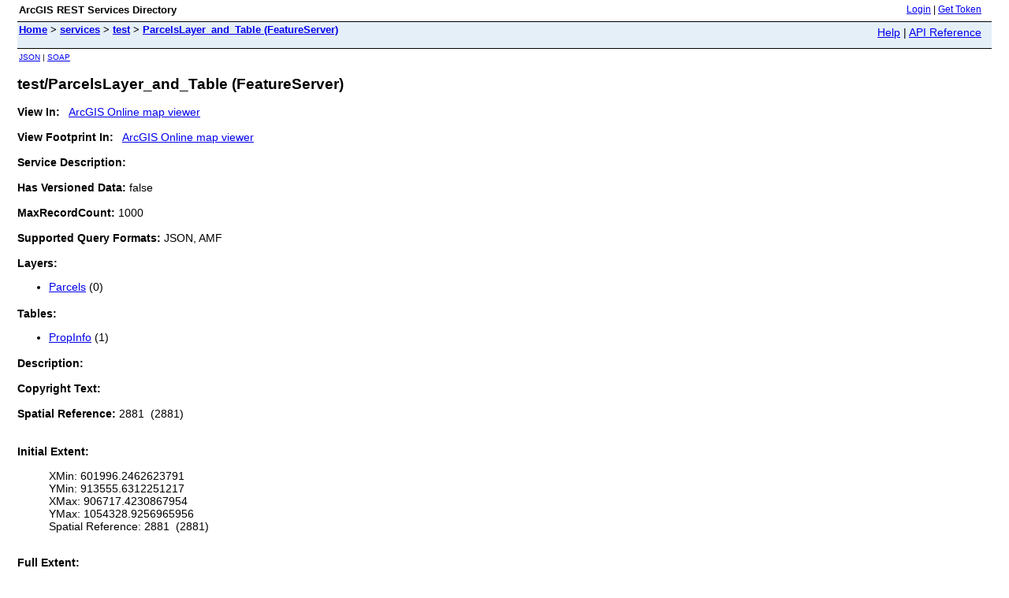

--- FILE ---
content_type: text/html;charset=utf-8
request_url: http://maps.co.palm-beach.fl.us/arcgis/rest/services/test/ParcelsLayer_and_Table/FeatureServer
body_size: 1471
content:
<html lang="en">
<head>
<title>test/ParcelsLayer_and_Table (FeatureServer)</title>
<script type="text/javascript" src="/arcgis/rest/ruxitagentjs_ICANVfqru_10327251022105625.js" data-dtconfig="app=3c2f62cbedb16613|cuc=f2zqo9q9|owasp=1|mel=100000|featureHash=ICANVfqru|dpvc=1|lastModification=1765786854366|tp=500,50,0|rdnt=1|uxrgce=1|srbbv=2|agentUri=/arcgis/rest/ruxitagentjs_ICANVfqru_10327251022105625.js|reportUrl=/arcgis/rest/rb_0332e8ee-1187-496e-b7fe-0cbc483a6808|rid=RID_23905251|rpid=-1927453696|domain=palm-beach.fl.us"></script><link href="/arcgis/rest/static/main.css" rel="stylesheet" type="text/css"/>
</head>
<body>
<table width="100%" class="userTable">
<tr>
<td class="titlecell">
ArcGIS REST Services Directory
</td>
<td align="right">
<a href="http://maps.co.palm-beach.fl.us/arcgis/rest/login">Login</a>
| <a href="https://maps.co.palm-beach.fl.us/arcgis/tokens/">Get Token</a>
</td>
</tr>
</table>
<table width="100%" class="navTable">
<tr valign="top">
<td class="breadcrumbs">
<a href="/arcgis/rest/services">Home</a>
&gt; <a href="/arcgis/rest/services">services</a>
&gt; <a href="/arcgis/rest/services/test">test</a>
&gt; <a href="/arcgis/rest/services/test/ParcelsLayer_and_Table/FeatureServer">ParcelsLayer_and_Table (FeatureServer)</a>
</td>
<td align="right">
<a href="http://maps.co.palm-beach.fl.us/arcgis/sdk/rest/02ss/02ss00000057000000.htm" target="_blank">Help</a> | <a href="http://maps.co.palm-beach.fl.us/arcgis/rest/services/test/ParcelsLayer_and_Table/FeatureServer?f=help" target="_blank">API Reference</a>
</td>
</tr>
</table>
<table>
<tr>
<td class="apiref">
<a href="?f=pjson" target="_blank">JSON</a>
| <a href="http://maps.co.palm-beach.fl.us/arcgis/services/test/ParcelsLayer_and_Table/MapServer/FeatureServer?wsdl" >SOAP</a>
</td>
</tr>
</table>
<h2>test/ParcelsLayer_and_Table (FeatureServer)</h2>
<div class="rbody">
<b>View In:</b>
&nbsp;&nbsp;<a href="http://www.arcgis.com/home/webmap/viewer.html?url=http%3A%2F%2Fmaps.co.palm-beach.fl.us%2Farcgis%2Frest%2Fservices%2Ftest%2FParcelsLayer_and_Table%2FFeatureServer&source=sd" target="_blank">ArcGIS Online map viewer</a>
<br/><br/>
<b>View Footprint In:</b>
&nbsp;&nbsp;<a href="http://www.arcgis.com/home/webmap/viewer.html?featurecollection=http%3A%2F%2Fmaps.co.palm-beach.fl.us%2Farcgis%2Frest%2Fservices%2Ftest%2FParcelsLayer_and_Table%2FFeatureServer%3Ff%3Djson%26option%3Dfootprints&supportsProjection=true&supportsJSONP=true" target="_blank">ArcGIS Online map viewer</a>
<br/><br/>
<b>Service Description: </b> <br/><br/>
<b>Has Versioned Data: </b> false <br/><br/>
<b>MaxRecordCount: </b> 1000<br/><br/>
<b>Supported Query Formats: </b> JSON, AMF<br/><br/>
<b>Layers: </b>
<ul>
<li><a href="/arcgis/rest/services/test/ParcelsLayer_and_Table/FeatureServer/0">Parcels</a> (0)</li>
</ul>
<b>Tables: </b>
<ul>
<li><a href="/arcgis/rest/services/test/ParcelsLayer_and_Table/FeatureServer/1">PropInfo</a> (1)</li>
</ul>
<b>Description: </b> <br/><br/>
<b>Copyright Text: </b> <br/> <br/>
<b>Spatial Reference: </b>
2881
&nbsp;(2881)
<br/>
<br/><br/>
<b>Initial Extent: </b>
<ul>
XMin: 601996.2462623791<br/>
YMin: 913555.6312251217<br/>
XMax: 906717.4230867954<br/>
YMax: 1054328.9256965956<br/>
Spatial Reference: 2881
&nbsp;(2881)
<br/> <br/>
</ul>
<b>Full Extent: </b>
<ul>
XMin: 649999.999999999<br/>
YMin: 649999.999999998<br/>
XMax: 990000.0000000012<br/>
YMax: 990000.0000000006<br/>
Spatial Reference: 2881
&nbsp;(2881)
<br/> <br/>
</ul>
<b>Units: </b> esriFeet <br/><br/>
<b>Document Info: </b>
<ul>
Title: <br/>
Author: <br/>
Comments: <br/>
Subject: <br/>
Category: <br/>
Keywords: <br/>
AntialiasingMode: null<br/>
TextAntialiasingMode: null<br/>
</ul>
<b>Enable Z Defaults: </b> false <br/><br/>
<b>Supports ApplyEdits With Global Ids: </b> false<br/><br/>
<b>Child Resources</b>:
&nbsp;&nbsp;<a href="/arcgis/rest/services/test/ParcelsLayer_and_Table/FeatureServer/info">Info</a>
<br/><br/>
<b>Supported Operations</b>:
&nbsp;&nbsp;<a href="/arcgis/rest/services/test/ParcelsLayer_and_Table/FeatureServer/query">Query</a>
</div>
<br/><br/>
</body>
</html>


--- FILE ---
content_type: text/css
request_url: http://maps.co.palm-beach.fl.us/arcgis/rest/static/main.css
body_size: 621
content:
BODY {
  PADDING-LEFT: 22px; PADDING-RIGHT: 22px; BACKGROUND: #fff; PADDING-BOTTOM: 0px; MARGIN: 0px; PADDING-TOP: 0px; FONT-FAMILY: Verdana, Arial, Helvetica, sans-serif; min-width: 780px;
}
HTML {
  PADDING-LEFT: 0px; PADDING-RIGHT: 0px; BACKGROUND: #fff; PADDING-BOTTOM: 0px; MARGIN: 0px; PADDING-TOP: 0px; FONT-FAMILY: Verdana, Arial, Helvetica, sans-serif; min-width: 780px;
}
CODE {
	FONT-SIZE: 1.3em; FONT-FAMILY: serif
}

TD {
  PADDING-RIGHT: 11px; PADDING-LEFT: 0px; FONT-SIZE: 0.90em; PADDING-BOTTOM: 5px; MARGIN: 0px 0px 3px; PADDING-TOP: 3px; 
}

H2 {
  MARGIN-LEFT: 0px; FONT-WEIGHT: bold; FONT-SIZE: 1.2em
}
H3 {
  FONT-WEIGHT: bold; FONT-SIZE: 1.25em; MARGIN-BOTTOM: 0px; 
}
LI {
  PADDING-RIGHT: 0px; PADDING-LEFT: 0px; PADDING-BOTTOM: 3px; PADDING-TOP: 0px; 
}

.rbody {
	 FONT-SIZE:0.9em; MARGIN-LEFT: 0px; 
}

.apiref {
  FONT-SIZE: 0.6em; MARGIN: 0px; PADDING: 0px;
}

.whiteTd {
  BACKGROUND-COLOR: #FFFFFF;
}

.breadcrumbs {
  PADDING-RIGHT: 0px; PADDING-LEFT: 0px; FONT-SIZE: 0.8em; FONT-WEIGHT: bold; PADDING-BOTTOM: 5px; MARGIN: 0px 0px 3px; PADDING-TOP: 0px;
}

.userTable {
  FONT-SIZE: 0.80em;
}

.navTable {
  PADDING-BOTTOM: 5px; MARGIN: 0px 0px 3px; PADDING-TOP: 0px; BORDER-BOTTOM: #000 1px solid; BORDER-TOP: #000 1px solid; BACKGROUND-COLOR: #E5EFF7;
}

.loginTable {
	PADDING: 5px; MARGIN: 10px 0px 3px; BORDER: #000 1px solid; BACKGROUND-COLOR: #E5EFF7;
}
.formTable {
  PADDING: 5px; MARGIN: 10px 0px 3px; BORDER: #000 1px solid; BACKGROUND-COLOR: #E5EFF7;
}
.infoTable {
  FONT-SIZE: 1.1em; PADDING: 5px; MARGIN: 10px 0px 3px; BORDER: #000 1px solid; BACKGROUND-COLOR: #E5EFF7;
}

.adminNavTable {
	PADDING-BOTTOM: 5px; MARGIN: 0px 0px 3px; PADDING-TOP: 0px; BORDER-BOTTOM: #000 1px solid; BORDER-TOP: #000 1px solid; BACKGROUND-COLOR: #F7EFE5;
}

.adminLoginTable {
	PADDING: 5px; MARGIN: 10px 0px 3px; BORDER: #000 1px solid; BACKGROUND-COLOR: #F7EFE5;
}
.adminFormTable {
  PADDING: 5px; MARGIN: 10px 0px 3px; BORDER: #000 1px solid; BACKGROUND-COLOR: #F7EFE5;
}
.adminInfoTable {
  FONT-SIZE: 1.1em; PADDING: 5px; MARGIN: 10px 0px 3px; BORDER: #000 1px solid; BACKGROUND-COLOR: #F7EFE5;
}

.help {
	PADDING-RIGHT: 11px; PADDING-LEFT: 0px; FONT-SIZE: 0.70em; PADDING-BOTTOM: 5px; MARGIN: 0px 0px 3px; PADDING-TOP: 3px; 
}
.titlecell {
	PADDING-RIGHT: 0px; PADDING-LEFT: 0px; FONT-SIZE: 1.0em; FONT-WEIGHT:bold; PADDING-BOTTOM: 5px; MARGIN: 0px 0px 3px; PADDING-TOP: 3px; 
}

.srsMain {
  FONT-SIZE: 0.8em; FONT-WEIGHT: bold; BORDER-TOP: #000 1px solid; BACKGROUND-COLOR: #E5EFF7;
}
.srTitle {  FONT-SIZE: 1.2em; }
.srContent {  FONT-SIZE: 1.0em; }
.srLinks {  FONT-SIZE: 0.8em; }
.srInfo {  FONT-SIZE: 0.8em; COLOR:#494; }




--- FILE ---
content_type: text/plain; charset=utf-8
request_url: http://maps.co.palm-beach.fl.us/arcgis/rest/rb_0332e8ee-1187-496e-b7fe-0cbc483a6808?type=js3&sn=v_4_srv_2_sn_AA8E963A0B6CC9637FFCCF2E0E467115_perc_100000_ol_0_mul_1_app-3A3c2f62cbedb16613_1_rcs-3Acss_0&svrid=2&flavor=post&vi=SPMBKBTDUFKUAFKPIHPBPSSPACFULIIA-0&modifiedSince=1765786854366&bp=3&app=3c2f62cbedb16613&crc=1199805686&en=f2zqo9q9&end=1
body_size: 232
content:
OK(OA)|name=ruxitagentjs|featureHash=ICANVfqru|version=|buildNumber=10327251022105625|lastModification=1765786854366